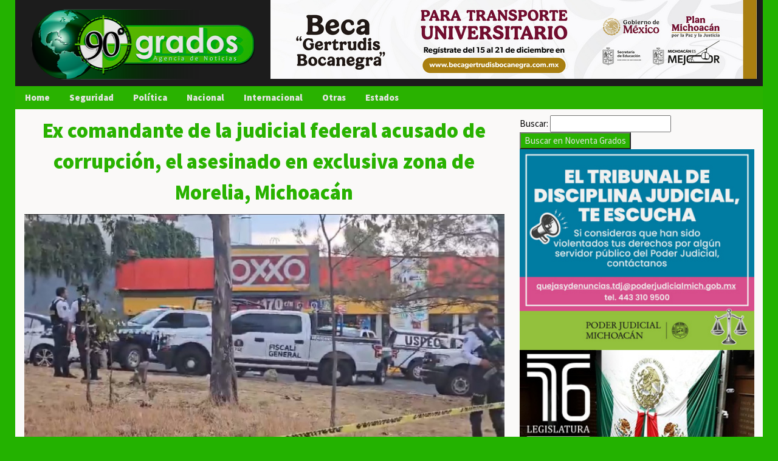

--- FILE ---
content_type: text/html; charset=UTF-8
request_url: https://www.noventagrados.com.mx/nacional/ex-comandante-de-la-judicial-federal-acusado-de-corrupcion-el-asesinado-en-exclusiva-zona-de-morelia-michoacan.htm
body_size: 6629
content:
      <!doctype html>
    <html  lang="es_MX" dir="ltr">
    <head>
    

	<!-- Google tag (gtag.js) -->
	<script async src="https://www.googletagmanager.com/gtag/js?id=G-QT53MEQ44X"></script>
	<script>
	  window.dataLayer = window.dataLayer || [];
	  function gtag(){dataLayer.push(arguments);}
	  gtag('js', new Date());

	  gtag('config', 'G-QT53MEQ44X');
	</script>



	<title> Ex comandante de la judicial federal acusado de corrupción, el asesinado en exclusiva zona de Morelia, Michoacán  </title>
    <meta name="viewport" content="width=device-width, initial-scale=1.0">
    <meta name="description" content="Morelia, Mich., a 11 de junio de 2024.- Acusado desde hace varios años por actos de corrupción, Julio Patesi Guedea Téllez, quien trabajó en la extinta Procuraduría General de la República (PGR) y contaba con fuertes influencias en Michoacán y el Estado de México, fue asesinado a balazos en la exclusiva zona de Altozano, en la capital michoacana." >
    <meta name ="author" content ="Redacción / Noventa Grados" >
    <meta name="robots" content="index" >
    <meta name="news_keywords" content="MICHOACÁN, MORELIA, NACIONAL, HOMICIDIO, ASESINATO" >
    <meta name="dc.title" content="Ex comandante de la judicial federal acusado de corrupción, el asesinado en exclusiva zona de Morelia, Michoacán ">
    <meta name="dc.language" content="es">
    <meta name="dc.creator" content="Noventa Grados">
    <meta name="dcterms.coverage" content="World">
    <meta name="dc.description" content="Noventa Grados">
    <meta name="dc.type" content="News">
    <meta name="dcterms.format" content="text/html">
    <!-- TAGS FACEBOOK -->
    <meta property="fb:app_id" content="291314986414005">
    <meta property="article:author" content="https://www.facebook.com/noventagradosmx">
    <meta property="article:tag" content="MICHOACÁN, MORELIA, NACIONAL, HOMICIDIO, ASESINATO">
    <meta property="article:tag" content="Ex comandante de la judicial federal acusado de corrupción, el asesinado en exclusiva zona de Morelia, Michoacán ">
    <meta property="article:tag" content="Morelia, Mich., a 11 de junio de 2024.- Acusado desde hace varios años por actos de corrupción, Julio Patesi Guedea Téllez, quien trabajó en la extinta Procuraduría General de la República (PGR) y contaba con fuertes influencias en Michoacán y el Estado de México, fue asesinado a balazos en la exclusiva zona de Altozano, en la capital michoacana.">

    <!-- Redes Sociales -->
	   <meta property="og:image" content="https://www.noventagrados.com.mx/library/imagen/229935-ex-comandante-de-la-judicial-federal-acusado-de-corrupcion-el-asesinado-en-exclusiva-zona-de-morelia-michoacan/0-grande.jpg">
 
    <meta property="og:locale" content="es_MX">
    <meta property="og:type" content="article">
    <meta property="og:title" content="Ex comandante de la judicial federal acusado de corrupción, el asesinado en exclusiva zona de Morelia, Michoacán   ">
    <meta property="og:description" content="Morelia, Mich., a 11 de junio de 2024.- Acusado desde hace varios años por actos de corrupción, Julio Patesi Guedea Téllez, quien trabajó en la extinta Procuraduría General de la República (PGR) y contaba con fuertes influencias en Michoacán y el Estado de México, fue asesinado a balazos en la exclusiva zona de Altozano, en la capital michoacana.">
    <meta property="og:url" content="https://www.noventagrados.com.mx/nacional/ex-comandante-de-la-judicial-federal-acusado-de-corrupcion-el-asesinado-en-exclusiva-zona-de-morelia-michoacan.htm">
    <meta property="og:site_name" content="Noventa Grados">
  
 <meta name="twitter:card" content="summary_large_image" >
    <meta name="twitter:image" content="https://www.noventagrados.com.mx/library/imagen/229935-ex-comandante-de-la-judicial-federal-acusado-de-corrupcion-el-asesinado-en-exclusiva-zona-de-morelia-michoacan/0-grande.jpg" >
    <meta name="twitter:domain" content="https://www.noventagrados.com.mx" >
    <meta name="twitter:site" content="@90gradosmx">
    <meta name="twitter:creator" content="@90gradosmx">
    <meta name="twitter:url" content="https://www.noventagrados.com.mx/nacional/ex-comandante-de-la-judicial-federal-acusado-de-corrupcion-el-asesinado-en-exclusiva-zona-de-morelia-michoacan.htm">
    
     <link rel="apple-touch-icon" sizes="57x57" href="https://www.noventagrados.com.mx/library/res/favicon/apple-icon-57x57.png">
    <link rel="apple-touch-icon" sizes="60x60" href="https://www.noventagrados.com.mx/library/res/favicon/apple-icon-60x60.png">
    <link rel="apple-touch-icon" sizes="72x72" href="https://www.noventagrados.com.mx/library/res/favicon/apple-icon-72x72.png">
    <link rel="apple-touch-icon" sizes="76x76" href="https://www.noventagrados.com.mx/library/res/favicon/apple-icon-76x76.png">
    <link rel="apple-touch-icon" sizes="114x114" href="https://www.noventagrados.com.mx/library/res/favicon/apple-icon-114x114.png">
    <link rel="apple-touch-icon" sizes="120x120" href="https://www.noventagrados.com.mx/library/res/favicon/apple-icon-120x120.png">
    <link rel="apple-touch-icon" sizes="144x144" href="https://www.noventagrados.com.mx/library/res/favicon/apple-icon-144x144.png">
    <link rel="apple-touch-icon" sizes="152x152" href="https://www.noventagrados.com.mx/library/res/favicon/apple-icon-152x152.png">
    <link rel="apple-touch-icon" sizes="180x180" href="https://www.noventagrados.com.mx/library/res/favicon/apple-icon-180x180.png">
    <link rel="icon" type="image/png" sizes="192x192"  href="https://www.noventagrados.com.mx/library/res/favicon/android-icon-192x192.png">
    <link rel="icon" type="image/png" sizes="32x32" href="https://www.noventagrados.com.mx/library/res/favicon/favicon-32x32.png">
    <link rel="icon" type="image/png" sizes="96x96" href="https://www.noventagrados.com.mx/library/res/favicon/favicon-96x96.png">
    <link rel="icon" type="image/png" sizes="16x16" href="https://www.noventagrados.com.mx/library/res/favicon/favicon-16x16.png">
    <link rel="manifest" href="https://www.noventagrados.com.mx/library/res/favicon/manifest.json">
    <meta name="msapplication-TileColor" content="#ffffff">
    <meta name="msapplication-TileImage" content="https://www.noventagrados.com.mx/library/res/favicon/ms-icon-144x144.png">
    <meta name="theme-color" content="#ffffff">
    <link href="https://www.noventagrados.com.mx/library/res/90grados.css " rel="stylesheet" type="text/css">
  
<style>
.ng8-titulo{
    font-weight: 700;
    font-family: 'Source Sans Pro', sans-serif;
    text-align: center;
}

</style>

    <body>

      <div id="fb-root"></div>
      <script async defer crossorigin="anonymous" src="https://connect.facebook.net/es_LA/sdk.js#xfbml=1&version=v18.0&appId=908634540557237" nonce="U1Ai8owi"></script>

     <!-- VERSIÓN DE ESCRITORIO-->
<div class="ng7-contenedor">

 
<header><div class="ng7-container ">


<div class="ng7-row ng7-logo-ctn">
  <div class="ng7-col l4 s12 m6">
  <div class="">
      <a href="https://www.noventagrados.com.mx">
  	<img src="https://www.noventagrados.com.mx/library/res/logo.png" alt="Agencia Mexicana de Noticias Noventa Grados" class="ng7-logo"  height="142px" width="400px"></a>
  	</div>
  </div>
  <div class="ng7-col l8 s12 m6  ">


  
<div class="ng7-content" style="max-width:800px">

  <a href="https://michoacan.gob.mx">
 <img class="mySlidesB" src="https://www.noventagrados.com.mx/library/banners/2025/beca-uni.jpg" style="width:100%">
</a>

  <a href="https://refrendodigital.michoacan.gob.mx">
 <img class="mySlidesB" src="https://www.noventagrados.com.mx/library/banners/2025/buenfin2.jpg" style="width:100%">
</a>

  <a href="https://www.facebook.com/DesarrolloUrbanoyMovilidad/?locale=es_LA">
 <img class="mySlidesB" src="https://www.noventagrados.com.mx/library/banners/2025/trans-uruapan.jpg" style="width:100%">
</a>

  <a href="https://www.facebook.com/CasArtM/?locale=es_LA">
 <img class="mySlidesB" src="https://www.noventagrados.com.mx/library/banners/2025/arte-occidente.jpg" style="width:100%">
</a>

</div>

<script>
var myIndex = 0;
carousel();

function carousel() {
  var i;
  var x = document.getElementsByClassName("mySlidesB");
  for (i = 0; i < x.length; i++) {
    x[i].style.display = "none";
  }
  myIndex++;
  if (myIndex > x.length) {myIndex = 1}
  x[myIndex-1].style.display = "block";
  setTimeout(carousel, 5000); // Change image every 2 seconds
}
</script>




  </div>
</div>





</div>



</header> 

<nav>
<div class="ng7-bar ng7-green ">
<a href="https://www.noventagrados.com.mx" class="ng7-bar-item ng7-button">Home</a>
<a href="https://www.noventagrados.com.mx/seguridad.html"  class="ng7-bar-item ng7-button">Seguridad</a>
<a href="https://www.noventagrados.com.mx/politica.html"  class="ng7-bar-item ng7-button">Pol&iacute;tica</a>

<a href="https://www.noventagrados.com.mx/nacional.html"  class="ng7-bar-item ng7-button">Nacional</a>
<a href="https://www.noventagrados.com.mx/internacional.html"  class="ng7-bar-item ng7-button">Internacional</a>
<div class="ng7-dropdown-hover">
 <button class="ng7-button">Otras</button>
<div class="ng7-dropdown-content ng7-bar-block ng7-card-4">
<a href="https://www.noventagrados.com.mx/tv.html" class="ng7-bar-item ng7-button">Noticieros</a>
<a href="https://www.noventagrados.com.mx/rumbo-al-2024.html" class="ng7-bar-item ng7-button">Rumbo al 2024</a>
		 <a href="https://www.noventagrados.com.mx/educacion.html" class="ng7-bar-item ng7-button">Educaci&oacute;n </a>
<a href="https://www.noventagrados.com.mx/internacional.html" class="ng7-bar-item ng7-button">Internacional</a>
		 <a href="https://www.noventagrados.com.mx/economia.html" class="ng7-bar-item ng7-button">Econom&iacute;a</a>
	 <a href="https://www.noventagrados.com.mx/deportes.html" class="ng7-bar-item ng7-button">Deportes</a>
		 <a href="https://www.noventagrados.com.mx/tecnologia.html" class="ng7-bar-item ng7-button">Tecnolog&iacute;a</a>
		<a href="https://www.noventagrados.com.mx/ciencia.html" class="ng7-bar-item ng7-button">Ciencia</a>
		<a href="https://www.noventagrados.com.mx/espectaculos.html"  class="ng7-bar-item ng7-button">Espect&aacute;culos</a>
		<a href="https://www.noventagrados.com.mx/turismo.html" class="ng7-bar-item ng7-button" >Turismo</a>
		<a href="https://www.noventagrados.com.mx/cultura.html" class="ng7-bar-item ng7-button" >Cultura</a>
				<a href="https://www.noventagrados.com.mx/salud.html"  class="ng7-bar-item ng7-button">Salud</a>
		   <a href="https://www.noventagrados.com.mx/archivo.html"  class="ng7-bar-item ng7-button">Archivo</a>
    <a href="https://www.noventagrados.com.mx/videos.html" class="ng7-bar-item ng7-button" >Videos</a>


    </div>
  </div>

	<div class="ng7-dropdown-hover">
  <button class="ng7-button">Estados</button>
  <div class="ng7-dropdown-content ng7-bar-block ng7-card-4">
  <a href="https://www.noventagrados.com.mx/estado/aguascalientes/" class="ng7-bar-item ng7-button">Aguascalientes</a>
  <a href="https://www.noventagrados.com.mx/estado/baja-california/" class="ng7-bar-item ng7-button">Baja California</a>
  <a href="https://www.noventagrados.com.mx/estado/baja-california-sur/" class="ng7-bar-item ng7-button">Baja California Sur</a>
  <a href="https://www.noventagrados.com.mx/estado/campeche/" class="ng7-bar-item ng7-button">Campeche</a>
  <a href="https://www.noventagrados.com.mx/estado/chiapas/" class="ng7-bar-item ng7-button">Chiapas</a>
  <a href="https://www.noventagrados.com.mx/estado/chihuahua/" class="ng7-bar-item ng7-button">Chihuahua</a>
  <a href="https://www.noventagrados.com.mx/estado/coahuila/" class="ng7-bar-item ng7-button">Coahuila</a>
  <a href="https://www.noventagrados.com.mx/estado/colima/" class="ng7-bar-item ng7-button">Colima</a>
  <a href="https://www.noventagrados.com.mx/estado/durango/" class="ng7-bar-item ng7-button">Durango</a>
  <a href="https://www.noventagrados.com.mx/estado/guanajuato/" class="ng7-bar-item ng7-button">Guanajuato</a>
  <a href="https://www.noventagrados.com.mx/estado/guerrero/" class="ng7-bar-item ng7-button">Guerrero</a>
  <a href="https://www.noventagrados.com.mx/estado/hidalgo/" class="ng7-bar-item ng7-button">Hidalgo</a>
  <a href="https://www.noventagrados.com.mx/estado/jalisco/" class="ng7-bar-item ng7-button">Jalisco</a>
  <a href="https://www.noventagrados.com.mx/estado/mexico/" class="ng7-bar-item ng7-button">México</a>
  <a href="https://www.noventagrados.com.mx/estado/michoacan/" class="ng7-bar-item ng7-button">Michoacán</a>
  <a href="https://www.noventagrados.com.mx/estado/morelos/" class="ng7-bar-item ng7-button">Morelos</a>
  <a href="https://www.noventagrados.com.mx/estado/nayarit/" class="ng7-bar-item ng7-button">Nayarit</a>
  <a href="https://www.noventagrados.com.mx/estado/nuevo-leon/" class="ng7-bar-item ng7-button">Nuevo León</a>
  <a href="https://www.noventagrados.com.mx/estado/oaxaca/" class="ng7-bar-item ng7-button">Oaxaca</a>
  <a href="https://www.noventagrados.com.mx/estado/puebla/" class="ng7-bar-item ng7-button">Puebla</a>
  <a href="https://www.noventagrados.com.mx/estado/queretaro/" class="ng7-bar-item ng7-button">Querétaro</a>
  <a href="https://www.noventagrados.com.mx/estado/quintana-roo/" class="ng7-bar-item ng7-button">Quintana Roo</a>
  <a href="https://www.noventagrados.com.mx/estado/san-luis-potosi/" class="ng7-bar-item ng7-button">San Luis Potosí</a>
  <a href="https://www.noventagrados.com.mx/estado/sinaloa/" class="ng7-bar-item ng7-button">Sinaloa</a>
  <a href="https://www.noventagrados.com.mx/estado/sonora/" class="ng7-bar-item ng7-button">Sonora</a>
  <a href="https://www.noventagrados.com.mx/estado/tabasco/" class="ng7-bar-item ng7-button">Tabasco</a>
  <a href="https://www.noventagrados.com.mx/estado/tamaulipas/" class="ng7-bar-item ng7-button">Tamaulipas</a>
  <a href="https://www.noventagrados.com.mx/estado/tlaxcala/" class="ng7-bar-item ng7-button">Tlaxcala</a>
  <a href="https://www.noventagrados.com.mx/estado/veracruz/" class="ng7-bar-item ng7-button">Veracruz</a>
  <a href="https://www.noventagrados.com.mx/estado/yucatan/" class="ng7-bar-item ng7-button">Yucatán</a>
  <a href="https://www.noventagrados.com.mx/estado/zacatecas/" class="ng7-bar-item ng7-button">Zacatecas</a>
  </div>
  </div>
















</div>
</nav>
<div class="ng7-row">
  	<div class="ng7-col l8 m12 s12 ng7-post-izquiero">

    		<h1 class="ng7-text-green ng8-titulo">Ex comandante de la judicial federal acusado de corrupción, el asesinado en exclusiva zona de Morelia, Michoacán </h1>
        <div class="ng7-post-imagen">
    		             <img src=https://www.noventagrados.com.mx/library/imagen/229935-ex-comandante-de-la-judicial-federal-acusado-de-corrupcion-el-asesinado-en-exclusiva-zona-de-morelia-michoacan/0-grande.jpg class="ng7-image" alt="Ex comandante de la judicial federal acusado de corrupción, el asesinado en exclusiva zona de Morelia, Michoacán  " height="789px" width="444px"/>
            
            </div>


    <script>function currentDiv(n) {showDivs(slideIndex = n);}
    function showDivs(n) { var i; var x = document.getElementsByClassName("mySlides");  var dots = document.getElementsByClassName("demo"); if (n > x.length) {slideIndex = 1} if (n < 1) {slideIndex = x.length}
      for (i = 0; i < x.length; i++) { x[i].style.display = "none"; } for (i = 0; i < dots.length; i++) {  dots[i].className = dots[i].className.replace(" ng7-opacity-off", ""); } x[slideIndex-1].style.display = "block"; dots[slideIndex-1].className += " ng7-opacity-off";}</script>

    	            <div class="ng7-col l12 m12 s12 ng7-horayautor ng7-dark-grey">
    				<div align="center"><strong>Autor: </strong> Redacción / Noventa Grados   | Fecha: 11 de Junio de 2024 a las 00:02:51</div>
    			</div>


    			<!-- botones-->
    				<div class="ng7-col l12 m12 s12 ng7-redes">

    				<div class="ng7-third ng7-indigo ng7-btnredes">
    				<a href="https://www.facebook.com/sharer/sharer.php?u=https://www.noventagrados.com.mx/nacional/ex-comandante-de-la-judicial-federal-acusado-de-corrupcion-el-asesinado-en-exclusiva-zona-de-morelia-michoacan.htm">
    				<img src="https://www.noventagrados.com.mx/library/res/vector/facebook.svg" height="32px" width="32px" alt="Compartir en Facebook">Compartir</a>
    				</div>

    				<div class="ng7-third ng7-aqua ng7-btnredes">
    				<a href="https://twitter.com/intent/tweet?text=Ex+comandante+de+la+judicial+federal+acusado+de+corrupci%C3%B3n%2C+el+asesinado+en+exclusiva+zona+de+Morelia%2C+Michoac%C3%A1n+ - https://www.noventagrados.com.mx/nacional/ex-comandante-de-la-judicial-federal-acusado-de-corrupcion-el-asesinado-en-exclusiva-zona-de-morelia-michoacan.htm">
    				<img src="https://www.noventagrados.com.mx/library/res/vector/twitter.svg" height="32px" width="32px" alt="Compartir en Twitter">	Twittear
    				</a>
    				</div>

    				<div class="ng7-third ng7-green ng7-btnredes">
    				<a href="https://api.whatsapp.com/send?text=Ex+comandante+de+la+judicial+federal+acusado+de+corrupci%C3%B3n%2C+el+asesinado+en+exclusiva+zona+de+Morelia%2C+Michoac%C3%A1n+ - https://www.noventagrados.com.mx/nacional/ex-comandante-de-la-judicial-federal-acusado-de-corrupcion-el-asesinado-en-exclusiva-zona-de-morelia-michoacan.htm">
    				<img src="https://www.noventagrados.com.mx/library/res/vector/whats.svg" height="32px" width="32px" alt="Compartir en WhatsApp"> Mensajear</a>
    				</div>

    				</div>

    <div class="ng7-post-texto">
    <br>
    			<p><strong>Morelia, Mich., a 11 de junio de 2024.- </strong>Acusado desde hace varios a&ntilde;os por actos de corrupci&oacute;n, Julio Patesi Guedea T&eacute;llez, quien trabaj&oacute; en la extinta Procuradur&iacute;a General de la Rep&uacute;blica (PGR) y contaba con fuertes influencias en Michoac&aacute;n y el Estado de M&eacute;xico, fue asesinado a balazos en la exclusiva zona de Altozano, en la capital michoacana.</p><p>El hecho se registr&oacute; en la calle Cordillera de Los Alpes, a la altura de la colonia Bosque Monarca, en la exclusiva zona de Altozano.</p><p>Fue al salir de una tienda OXXO, que un hombre fue interceptado y atacado a balazos, muriendo en el sitio.</p><p>La v&iacute;ctima, que fue descrita como un hombre de complexi&oacute;n robusta, piel morena, pantal&oacute;n gris, playera negra y calzado caf&eacute;, fue identificada como Julio Patesi Guedea T&eacute;llez.</p><p>Se logr&oacute; saber que Guedea T&eacute;llez form&oacute; parte de las extintas Procuradur&iacute;a General de la Rep&uacute;blica y Procuradur&iacute;a General de Justicia de Michoac&aacute;n.</p><p>A trav&eacute;s de las redes sociales, en 2016 se le se&ntilde;alaba como un agente corrupto, &ldquo;acostumbrado a recibir dinero del crimen organizado y famoso por inventar testigos protegidos para encarcelar a quien no cumpl&iacute;a con el soborno&rdquo;, mencion&aacute;ndose el caso de Nahum Acosta, supuestamente incriminado, as&iacute; como la liberaci&oacute;n de un supuesto hermano de Julio Patesi, Hammurabi Guedea T&eacute;llez, presunto secuestro secuestrador detenido en el Estado de M&eacute;xico.</p><p>En 2015 tambi&eacute;n fue mencionado en una recomendaci&oacute;n de la Comisi&oacute;n Estatal de los Derechos Humanos en Michoac&aacute;n, por haber negado a una familia la existencia de un cuerpo que se hallaba en el Servicio M&eacute;dico Forense, en medio de una serie de irregularidades cometidas por distintas autoridades.</p>
    </div>

 


    		<script async src="https://pagead2.googlesyndication.com/pagead/js/adsbygoogle.js?client=ca-pub-4190847577691678"
    		     crossorigin="anonymous"></script>
    		<!-- largo-masleidas -->
    		<ins class="adsbygoogle"
    		     style="display:block"
    		     data-ad-client="ca-pub-4190847577691678"
    		     data-ad-slot="9710188340"
    		     data-ad-format="auto"
    		     data-full-width-responsive="true"></ins>
    		<script>
    		     (adsbygoogle = window.adsbygoogle || []).push({});
    		</script>


<div class="fb-page" data-href="https://www.facebook.com/noventagradosmx" data-tabs="" data-width="" data-height="" data-small-header="false" data-adapt-container-width="true" data-hide-cover="false" data-show-facepile="true"><blockquote cite="https://www.facebook.com/noventagradosmx" class="fb-xfbml-parse-ignore"><a href="https://www.facebook.com/noventagradosmx">Noventa Grados</a></blockquote></div>

        <div class="ng7-bar ng7-green ng7-center">Más información de la categoria</div>
    <div class="ng7-row ng7-seguridad">
    <div class="ng7-container">
      <div class="ng7-col l3 s12 m6 nota_con_imagen">

      <a href="https://www.noventagrados.com.mx/seguridad/hallan-cadaver-en-estado-de-descomposicion-en-el-fraccionamiento-bosques-de-la-presa-de-morelia-michoacan.htm" rel="follow" class="nota_con_imagen_link">
          <img  src="https://www.noventagrados.com.mx/library/imagen/284750-hallan-cadaver-en-estado-de-descomposicion-en-el-fraccionamiento-bosques-de-la-presa-de-morelia-michoacan/0-chica.jpg" alt="" class="ng7-full nota_con_imagen_foto" height="178px" width="100px">
          <h5 class="nota_con_imagen_titulo">Hallan cadáver en estado de descomposición en el fraccionamiento Bosques de la Presa de Morelia, Michoacán </h5>      </a>

          </div>
  <div class="ng7-col l3 s12 m6 nota_con_imagen">

      <a href="https://www.noventagrados.com.mx/seguridad/reportan-aseguramiento-de-vehiculos-y-decenas-de-explosivos-en-megaoperativo-contra-lider-de-la-delincuencia-en-apatzingan-michoacan.htm" rel="follow" class="nota_con_imagen_link">
          <img  src="https://www.noventagrados.com.mx/library/imagen/284747-reportan-aseguramiento-de-vehiculos-y-decenas-de-explosivos-en-megaoperativo-contra-lider-de-la-delincuencia-en-apatzingan-michoacan/0-chica.jpg" alt="" class="ng7-full nota_con_imagen_foto" height="178px" width="100px">
          <h5 class="nota_con_imagen_titulo">Reportan aseguramiento de vehículos y decenas de explosivos en megaoperativo contra líder de la delincuencia en Apatzingán, Michoacán</h5>      </a>

          </div>
  <div class="ng7-col l3 s12 m6 nota_con_imagen">

      <a href="https://www.noventagrados.com.mx/seguridad/en-cuatro-municipios-de-michoacan-detienen-a-una-persona-aseguran-armas-y-vehiculos.htm" rel="follow" class="nota_con_imagen_link">
          <img  src="https://www.noventagrados.com.mx/library/imagen/284742-en-cuatro-municipios-de-michoacan-detienen-a-una-persona-aseguran-armas-y-vehiculos/0-chica.jpg" alt="" class="ng7-full nota_con_imagen_foto" height="178px" width="100px">
          <h5 class="nota_con_imagen_titulo">En cuatro municipios de Michoacán: Detienen a una persona, aseguran armas y vehículos</h5>      </a>

          </div>
  <div class="ng7-col l3 s12 m6 nota_con_imagen">

      <a href="https://www.noventagrados.com.mx/seguridad/en-los-reyes-michoacan-localiza-la-guardia-civil-a-menor-victima-de-secuestro-virtual.htm" rel="follow" class="nota_con_imagen_link">
          <img  src="https://www.noventagrados.com.mx/library/imagen/284741-en-los-reyes-michoacan-localiza-la-guardia-civil-a-menor-victima-de-secuestro-virtual/0-chica.jpg" alt="" class="ng7-full nota_con_imagen_foto" height="178px" width="100px">
          <h5 class="nota_con_imagen_titulo">En Los Reyes, Michoacán: Localiza la Guardia Civil a menor víctima de secuestro virtual</h5>      </a>

          </div>

    </div>
  </div>

    <div class="ng7-bar ng7-green ng7-center">Más información de la categoria</div>
    <div class="ng7-row ng7-seguridad">
    <div class="ng7-container">
      <div class="ng7-col l3 s12 m6 nota_con_imagen">

      <a href="https://www.noventagrados.com.mx/seguridad/reportan-aseguramiento-de-vehiculos-y-decenas-de-explosivos-en-megaoperativo-contra-lider-de-la-delincuencia-en-apatzingan-michoacan.htm" rel="follow" class="nota_con_imagen_link">
          <img  src="https://www.noventagrados.com.mx/library/imagen/284747-reportan-aseguramiento-de-vehiculos-y-decenas-de-explosivos-en-megaoperativo-contra-lider-de-la-delincuencia-en-apatzingan-michoacan/0-chica.jpg" alt="" class="ng7-full nota_con_imagen_foto" height="178px" width="100px">
          <h5 class="nota_con_imagen_titulo">Reportan aseguramiento de vehículos y decenas de explosivos en megaoperativo contra líder de la delincuencia en Apatzingán, Michoacán</h5>      </a>

          </div>
  <div class="ng7-col l3 s12 m6 nota_con_imagen">

      <a href="https://www.noventagrados.com.mx/politica/cuartel-de-guardia-civil-y-kuarichas-de-san-felipe-de-los-herreros-abre-en-marzo-bedolla.htm" rel="follow" class="nota_con_imagen_link">
          <img  src="https://www.noventagrados.com.mx/library/imagen/284744-cuartel-de-guardia-civil-y-kuarichas-de-san-felipe-de-los-herreros-abre-en-marzo-bedolla/0-chica.jpg" alt="" class="ng7-full nota_con_imagen_foto" height="178px" width="100px">
          <h5 class="nota_con_imagen_titulo">Cuartel de Guardia Civil y kuarichas de San Felipe de los Herreros abre en marzo: Bedolla</h5>      </a>

          </div>
  <div class="ng7-col l3 s12 m6 nota_con_imagen">

      <a href="https://www.noventagrados.com.mx/politica/congreso-y-iem-definiran-protocolo-de-consulta-educativa-se-espera-ahorro-de-mas-del-50-en-costos.htm" rel="follow" class="nota_con_imagen_link">
          <img  src="https://www.noventagrados.com.mx/library/imagen/284740-congreso-y-iem-definiran-protocolo-de-consulta-educativa-se-espera-ahorro-de-mas-del-50-en-costos/0-chica.jpg" alt="" class="ng7-full nota_con_imagen_foto" height="178px" width="100px">
          <h5 class="nota_con_imagen_titulo">Congreso e IEM definirán protocolo de consulta educativa; se espera ahorro de más del 50% en costos</h5>      </a>

          </div>
  <div class="ng7-col l3 s12 m6 nota_con_imagen">

      <a href="https://www.noventagrados.com.mx/seguridad/localizan-fosa-clandestina-en-juventino-rosas-guanajuato-de-manera-preliminar-se-habla-de-13-cuerpos-sin-vida.htm" rel="follow" class="nota_con_imagen_link">
          <img  src="https://www.noventagrados.com.mx/library/imagen/284727-localizan-fosa-clandestina-en-juventino-rosas-guanajuato-de-manera-preliminar-se-habla-de-13-cuerpos-sin-vida/0-chica.jpg" alt="" class="ng7-full nota_con_imagen_foto" height="178px" width="100px">
          <h5 class="nota_con_imagen_titulo">Localizan fosa clandestina en Juventino Rosas, Guanajuato; de manera preliminar se habla de 13 cuerpos sin vida </h5>      </a>

          </div>
</div>
</div>



<div class="ng7-bar ng7-green ng7-center">Comentarios</div>
<div class="ng7-row ng7-seguridad">
<div class="ng7-container">
  <div class="fb-comments" data-href="https://www.noventagrados.com.mx/nacional/ex-comandante-de-la-judicial-federal-acusado-de-corrupcion-el-asesinado-en-exclusiva-zona-de-morelia-michoacan.htm" data-width="" data-numposts="5"></div>

</div>
</div>


			</div>
<div class="ng7-col l4 m12 s12 ng7-post-derecho">
	<form id="myForm" method="get" action="/buscar.html">
							 <label for="name">Buscar:</label>
							 <input type="text" id="name" name="buscar"> <input type="submit" value="Buscar en Noventa Grados" class="ng7-green">
				</form>

<div class="large-12 small-12 medium-12 columns">



<a href="https://www.poderjudicialmichoacan.gob.mx/web/default.aspx"><img src="https://www.noventagrados.com.mx/library/banners/2025/poder-nov.jpg" class="banner" alt="
Poder Judicial de Michoacán" /></a>



<a href="http://congresomich.site"><img src="https://www.noventagrados.com.mx/library/banners/2025/congreso-agosto.jpg" class="banner" alt="
Congreso de Michoacán" /></a>

 


<a href="http://www.teemich.org.mx/"><img src="https://www.noventagrados.com.mx/library/banners/2019/12/teem.jpeg" class="banner" alt="
Tribunal Electoral del Estado de Michoacán: TEEM" /></a>

<a href="https://iem.org.mx"><img src="https://www.noventagrados.com.mx/library/banners/2025/democracia.jpeg" class="banner" alt="Instituto Electoral de Michoacán" /></a>
 
</div> 
<a href="https://www.casadelaloma.com/aviso/"><img src="https://www.noventagrados.com.mx/library/banners/2020/12/hotel.jpeg" class="banner" alt="Comida Italiana"/></a>



<a href="http://www.ine.mx/"><img src="https://www.noventagrados.com.mx//library/iem/ine.jpg" class="banner" alt="Instituto Nacional Electoral" /></a>




<a href="http://villasanjose.com.mx/"><img src="https://www.noventagrados.com.mx//library/banners/rectangulo/001.jpg" class="banner" alt="
Hotel Villa San Jose Morelia" /></a>

<a href="http://villasanjose.com.mx/">
<img src="https://www.noventagrados.com.mx//library/banners/rectangulo/002.jpg" class="banner" alt="
Hotel Villa San Jose Morelia"/></a>

 




 



</div></div>
<footer>
<div class="ng7-container  ng7-black">
<div class="ng7-center">Derechos Reservados 2025 - Agencia Mexicana de Noticias Noventa Grados </div>
<div class="ng7-center"><a href="https://www.noventagrados.com.mx/quienes-somos.html">¿Quienes Somos?</a> |
<a href="https://www.noventagrados.com.mx/politica-privacidad.html">    Politica de Privacidad</div>
	</div>
</footer>

		<!-- Histats.com  START  (aync)-->
 <script type="text/javascript">var _Hasync= _Hasync|| [];
 _Hasync.push(['Histats.start', '1,4714479,4,0,0,0,00010000']);
 _Hasync.push(['Histats.fasi', '1']);
 _Hasync.push(['Histats.track_hits', '']);
 (function() {
 var hs = document.createElement('script'); hs.type = 'text/javascript'; hs.async = true;
 hs.src = ('//s10.histats.com/js15_as.js');
 (document.getElementsByTagName('head')[0] || document.getElementsByTagName('body')[0]).appendChild(hs);
 })();</script>
 <noscript><a href="/" target="_blank"><img  src="//sstatic1.histats.com/0.gif?4714479&101" alt="contadores" border="0"></a></noscript>
 <!-- Histats.com  END  -->
	</body>
</html>


--- FILE ---
content_type: text/html; charset=utf-8
request_url: https://www.google.com/recaptcha/api2/aframe
body_size: 152
content:
<!DOCTYPE HTML><html><head><meta http-equiv="content-type" content="text/html; charset=UTF-8"></head><body><script nonce="QiI6P5lb4e8INos45OGMxQ">/** Anti-fraud and anti-abuse applications only. See google.com/recaptcha */ try{var clients={'sodar':'https://pagead2.googlesyndication.com/pagead/sodar?'};window.addEventListener("message",function(a){try{if(a.source===window.parent){var b=JSON.parse(a.data);var c=clients[b['id']];if(c){var d=document.createElement('img');d.src=c+b['params']+'&rc='+(localStorage.getItem("rc::a")?sessionStorage.getItem("rc::b"):"");window.document.body.appendChild(d);sessionStorage.setItem("rc::e",parseInt(sessionStorage.getItem("rc::e")||0)+1);localStorage.setItem("rc::h",'1769052979752');}}}catch(b){}});window.parent.postMessage("_grecaptcha_ready", "*");}catch(b){}</script></body></html>

--- FILE ---
content_type: text/css
request_url: https://www.noventagrados.com.mx/library/res/90grados.css
body_size: 6553
content:
/* Clases Noventa Grados 7.0
Proyecto: Noventa Grados
Programador: Equipo Técnico de Noventa Grados.
Basado en el trabajo de w3.CSS 4.15 December 2020 by Jan Egil and Borge Refsnes Extract from normalize.css by Nicolas Gallagher and Jonathan Neal git.io/normalize */
@import url('https://fonts.googleapis.com/css2?family=Source+Sans+Pro:ital,wght@0,200;0,400;0,600;0,900;1,200;1,400&display=swap');
 *{	 font-family: 'Source Sans Pro', sans-serif;

}


.slider-container {
    width: 100%;
    overflow: hidden;
  }
  
  .slider {
    display: flex;
    transition: transform 0.5s ease-in-out;
  }
  
  .slide {
    min-width: 100%;
    height: 300px; /* Ajusta la altura según tus necesidades */
    background-size: cover;
    display: inline-block;
  }
/* BUSCADOR */
.busqueda_resultado a {text-decoration: none;}
.busqueda_resultado_titulo a{text-decoration: none; font-weight: bolder; color:#23b200}
.busqueda_resultado_descripcion a{text-decoration: none;}

body{	background-color: #23B200; }
main{background:#faf9f8}
.ng7-contenedor{margin:auto; background-color: #faf9f8;max-width: 1230px;

}
.ng7-listas{padding: 10px;}
h1.ng7-text-green {
    font-stretch: 75%;
    font-weight: 800;
    font-size: 34px;
}

.ng7-btnredes{
    padding: 6px;
    font-weight: bold;
    text-align: center;

  }
.ng7-btnredes:hover {
    background: white !important;
    color: black !important;
    transition: 1s;
}

.ng7-horayautor{
	text-align: center;

}
.ng7-galeria{background: #000;}

::selection {
  color: #fff;
  background: #29b200!important;
font-weight: bold;
}

.nota_sin_imagen_cont{
padding: 10px;
}
.ng7-full{
	width: 100%;
    height:auto;
}
.ng7-post-izquiero{
	padding-left: 15px;
	padding-right: 15px;
}
.ng7-logo{
	max-height: 145px;
	align-content: center;
    max-width: 95%;
	margin: auto;
    display: block;

}
.jml-titulo{
  text-decoration: none;


}
.ng7-logo-ctn{
	max-height: 145px;
  background-color: #1c1c1c;



}
.banner{ width: 99%;}

.nota_con_imagen {
    padding: 10px;
}
.nota_con_imagen_link{
   text-decoration: none;
    text-align: center;
    color: #23B200;}

.nota_con_imagen_link:hover {
    color: #FF0000;
    transition: 0.4s;
    text-decoration: underline;
    font-weight: bold;
}
.ng7-full.nota_con_imagen_foto:hover { width: 100%;
    -webkit-filter: brightness(113%);
    filter: rightness(50%);
    transition: .5s; }
.nota_con_imagen_titulo{ font-weight: bold; text-decoration: none;}
.nota_con_imagen_foto{}
.nota_con_imagen_descripcion{}

.ng7-bar-item:hover {
    background: #23b200 !important;
    color: black !important;
    transition: 0.2s;
}

.ng7-titulares{

}

.nota_sin_imagen{}
.nota_sin_imagen_link{text-decoration: none;color:#23B200; font-weight: bold;}
.nota_sin_imagen_link:hover{text-decoration: none;color:#ff0000}
.nota_sin_imagen_fecha{}
.nota_sin_imagen_titulo{    font-weight: bold;}
  .ng7-post-titulo h1{font-weight:  700;font-family: 'Source Sans Pro', sans-serif; text-transform:full-width;text-align: center}
.ng7-post-imagen img {
    width: 100%;
}
.ng7-post-texto p {
    font-size: 22px;
    text-align: justify;
    font-family: 'Source Sans Pro' !important;

}

.ng7-post-texto p strong{
    font-size: 22px;
    text-align: justify;
 font-family: 'Source Sans Pro', sans-serif;
    font-weight: 700;
}

.ng7-post-derecho{padding: 10px;}
html{box-sizing:border-box}*,*:before,*:after{box-sizing:inherit}

html{-ms-text-size-adjust:100%;-webkit-text-size-adjust:100%}body{margin:0}
article,aside,details,figcaption,figure,footer,header,main,menu,nav,section{display:block}summary{display:list-item}
audio,canvas,progress,video{display:inline-block}progress{vertical-align:baseline}
audio:not([controls]){display:none;height:0}[hidden],template{display:none}
a{background-color:transparent}a:active,a:hover{outline-width:0}
abbr[title]{border-bottom:none;text-decoration:underline;text-decoration:underline dotted}
b,strong{font-weight:bolder}dfn{font-style:italic}mark{background:#ff0;color:#000}
small{font-size:80%}sub,sup{font-size:75%;line-height:0;position:relative;vertical-align:baseline}
sub{bottom:-0.25em}sup{top:-0.5em}figure{margin:1em 40px}img{border-style:none}
code,kbd,pre,samp{font-family:monospace,monospace;font-size:1em}hr{box-sizing:content-box;height:0;overflow:visible}
button,input,select,textarea,optgroup{font:inherit;margin:0}optgroup{font-weight:bold}
button,input{overflow:visible}button,select{text-transform:none}
button,[type=button],[type=reset],[type=submit]{-webkit-appearance:button}
button::-moz-focus-inner,[type=button]::-moz-focus-inner,[type=reset]::-moz-focus-inner,[type=submit]::-moz-focus-inner{border-style:none;padding:0}
button:-moz-focusring,[type=button]:-moz-focusring,[type=reset]:-moz-focusring,[type=submit]:-moz-focusring{outline:1px dotted ButtonText}
fieldset{border:1px solid #c0c0c0;margin:0 2px;padding:.35em .625em .75em}
legend{color:inherit;display:table;max-width:100%;padding:0;white-space:normal}textarea{overflow:auto}
[type=checkbox],[type=radio]{padding:0}
[type=number]::-webkit-inner-spin-button,[type=number]::-webkit-outer-spin-button{height:auto}
[type=search]{-webkit-appearance:textfield;outline-offset:-2px}
[type=search]::-webkit-search-decoration{-webkit-appearance:none}
::-webkit-file-upload-button{-webkit-appearance:button;font:inherit}
/* End extract */
html,body{font-family:Verdana,sans-serif;font-size:15px;line-height:1.5}html{overflow-x:hidden}
h1{font-size:36px}h2{font-size:30px}h3{font-size:24px}h4{font-size:20px}h5{font-size:18px}h6{font-size:16px}
.ng7-serif{font-family:serif}.ng7-sans-serif{font-family:sans-serif}.ng7-cursive{font-family:cursive}.ng7-monospace{font-family:monospace}
h1,h2,h3,h4,h5,h6{font-family:'Source Sans Pro', sans-serif;font-weight:400;margin:10px 0}.ng7-wide{letter-spacing:4px}
hr{border:0;border-top:1px solid #eee;margin:20px 0}
.ng7-image{max-width:100%;height:auto}img{vertical-align:middle}a{color:inherit}
.ng7-table,.ng7-table-all{border-collapse:collapse;border-spacing:0;width:100%;display:table}.ng7-table-all{border:1px solid #ccc}
.ng7-bordered tr,.ng7-table-all tr{border-bottom:1px solid #ddd}.ng7-striped tbody tr:nth-child(even){background-color:#f1f1f1}
.ng7-table-all tr:nth-child(odd){background-color:#fff}.ng7-table-all tr:nth-child(even){background-color:#f1f1f1}
.ng7-hoverable tbody tr:hover,.ng7-ul.ng7-hoverable li:hover{background-color:#ccc}.ng7-centered tr th,.ng7-centered tr td{text-align:center}
.ng7-table td,.ng7-table th,.ng7-table-all td,.ng7-table-all th{padding:8px 8px;display:table-cell;text-align:left;vertical-align:top}
.ng7-table th:first-child,.ng7-table td:first-child,.ng7-table-all th:first-child,.ng7-table-all td:first-child{padding-left:16px}
.ng7-btn,.ng7-button{border:none;display:inline-block;padding:8px 16px;vertical-align:middle;overflow:hidden;text-decoration:none;color:inherit;background-color:inherit;text-align:center;cursor:pointer;white-space:nowrap}
.ng7-btn:hover{box-shadow:0 8px 16px 0 rgba(0,0,0,0.2),0 6px 20px 0 rgba(0,0,0,0.19)}
.ng7-btn,.ng7-button{-webkit-touch-callout:none;-webkit-user-select:none;-khtml-user-select:none;-moz-user-select:none;-ms-user-select:none;user-select:none}
.ng7-disabled,.ng7-btn:disabled,.ng7-button:disabled{cursor:not-allowed;opacity:0.3}.ng7-disabled *,:disabled *{pointer-events:none}
.ng7-btn.ng7-disabled:hover,.ng7-btn:disabled:hover{box-shadow:none}
.ng7-badge,.ng7-tag{background-color:#000;color:#fff;display:inline-block;padding-left:8px;padding-right:8px;text-align:center}.ng7-badge{border-radius:50%}
.ng7-ul{list-style-type:none;padding:0;margin:0}.ng7-ul li{padding:8px 16px;border-bottom:1px solid #ddd}.ng7-ul li:last-child{border-bottom:none}
.ng7-tooltip,.ng7-display-container{position:relative}.ng7-tooltip .ng7-text{display:none}.ng7-tooltip:hover .ng7-text{display:inline-block}
.ng7-ripple:active{opacity:0.5}.ng7-ripple{transition:opacity 0s}
.ng7-input{padding:8px;display:block;border:none;border-bottom:1px solid #ccc;width:100%}
.ng7-select{padding:9px 0;width:100%;border:none;border-bottom:1px solid #ccc}
.ng7-dropdown-click,.ng7-dropdown-hover{position:relative;display:inline-block;cursor:pointer}
.ng7-dropdown-hover:hover .ng7-dropdown-content{display:block}
.ng7-dropdown-hover:first-child,.ng7-dropdown-click:hover{background-color:#ccc;color:#000}
.ng7-dropdown-hover:hover > .ng7-button:first-child,.ng7-dropdown-click:hover > .ng7-button:first-child{background-color:#000000;color:#ffffff}
.ng7-dropdown-content{cursor:auto;color:#000;background-color:#fff;display:none;position:absolute;min-width:160px;margin:0;padding:0;z-index:1}
.ng7-check,.ng7-radio{width:24px;height:24px;position:relative;top:6px}
.ng7-sidebar{height:100%;width:200px;background-color:#fff;position:fixed!important;z-index:1;overflow:auto}
.ng7-bar-block .ng7-dropdown-hover,.ng7-bar-block .ng7-dropdown-click{width:100%}
.ng7-bar-block .ng7-dropdown-hover .ng7-dropdown-content,.ng7-bar-block .ng7-dropdown-click .ng7-dropdown-content{min-width:100%}
.ng7-bar-block .ng7-dropdown-hover .ng7-button,.ng7-bar-block .ng7-dropdown-click .ng7-button{width:100%;text-align:left;padding:8px 16px}
.ng7-main,#main{transition:margin-left .4s}
.ng7-modal{z-index:3;display:none;padding-top:100px;position:fixed;left:0;top:0;width:100%;height:100%;overflow:auto;background-color:rgb(0,0,0);background-color:rgba(0,0,0,0.4)}
.ng7-modal-content{margin:auto;background-color:#fff;position:relative;padding:0;outline:0;width:600px}
.ng7-bar{font-weight: bold;width:100%;overflow:hidden}.ng7-center .ng7-bar{display:inline-block;width:auto}
.ng7-bar .ng7-bar-item{padding:8px 16px;float:left;width:auto;border:none;display:block;outline:0}
.ng7-bar .ng7-dropdown-hover,.ng7-bar .ng7-dropdown-click{position:static;float:left}
.ng7-bar .ng7-button{white-space:normal}
.ng7-bar-block .ng7-bar-item{width:100%;display:block;padding:8px 16px;text-align:left;border:none;white-space:normal;float:none;outline:0}
.ng7-bar-block.ng7-center .ng7-bar-item{text-align:center}.ng7-block{display:block;width:100%}
.ng7-responsive{display:block;overflow-x:auto}
.ng7-container:after,.ng7-container:before,.ng7-panel:after,.ng7-panel:before,.ng7-row:after,.ng7-row:before,.ng7-row-padding:after,.ng7-row-padding:before,
.ng7-cell-row:before,.ng7-cell-row:after,.ng7-clear:after,.ng7-clear:before,.ng7-bar:before,.ng7-bar:after{content:"";display:table;clear:both}
.ng7-col,.ng7-half,.ng7-third,.ng7-twothird,.ng7-threequarter,.ng7-quarter{float:left;width:100%}
.ng7-col.s1{width:8.33333%}.ng7-col.s2{width:16.66666%}.ng7-col.s3{width:24.99999%}.ng7-col.s4{width:33.33333%}
.ng7-col.s5{width:41.66666%}.ng7-col.s6{width:49.99999%}.ng7-col.s7{width:58.33333%}.ng7-col.s8{width:66.66666%}
.ng7-col.s9{width:74.99999%}.ng7-col.s10{width:83.33333%}.ng7-col.s11{width:91.66666%}.ng7-col.s12{width:99.99999%}
@media (min-width:801px){.ng7-col.m1{width:8.33333%}.ng7-col.m2{width:16.66666%}.ng7-col.m3,.ng7-quarter{width:24.99999%}.ng7-col.m4,.ng7-third{width:33.33333%}
.ng7-col.m5{width:41.66666%}.ng7-col.m6,.ng7-half{width:49.99999%}.ng7-col.m7{width:58.33333%}.ng7-col.m8,.ng7-twothird{width:66.66666%}
.ng7-col.m9,.ng7-threequarter{width:74.99999%}.ng7-col.m10{width:83.33333%}.ng7-col.m11{width:91.66666%}.ng7-col.m12{width:99.99999%}}
@media (min-width:993px){.ng7-col.l1{width:8.33333%}.ng7-col.l2{width:16.66666%}.ng7-col.l3{width:24.99999%}.ng7-col.l4{width:33.33333%}
.ng7-col.l5{width:41.66666%}.ng7-col.l6{width:49.99999%}.ng7-col.l7{width:58.33333%}.ng7-col.l8{width:66.66666%}
.ng7-col.l9{width:74.99999%}.ng7-col.l10{width:83.33333%}.ng7-col.l11{width:91.66666%}.ng7-col.l12{width:99.99999%}}
.ng7-rest{overflow:hidden}.ng7-stretch{margin-left:-16px;margin-right:-16px}
.ng7-content,.ng7-auto{margin-left:auto;margin-right:auto}.ng7-content{max-width:980px}.ng7-auto{max-width:1140px}
.ng7-cell-row{display:table;width:100%}.ng7-cell{display:table-cell}
.ng7-cell-top{vertical-align:top}.ng7-cell-middle{vertical-align:middle}.ng7-cell-bottom{vertical-align:bottom}
.ng7-hide{display:none!important}.ng7-show-block,.ng7-show{display:block!important}.ng7-show-inline-block{display:inline-block!important}
@media (max-width:1205px){.ng7-auto{max-width:95%}}
@media (max-width:600px){.ng7-modal-content{margin:0 10px;width:auto!important}.ng7-modal{padding-top:30px}
.ng7-dropdown-hover.ng7-mobile .ng7-dropdown-content,.ng7-dropdown-click.ng7-mobile .ng7-dropdown-content{position:relative}
.ng7-hide-small{display:none!important}.ng7-mobile{display:block;width:100%!important}.ng7-bar-item.ng7-mobile,.ng7-dropdown-hover.ng7-mobile,.ng7-dropdown-click.ng7-mobile{text-align:center}
.ng7-dropdown-hover.ng7-mobile,.ng7-dropdown-hover.ng7-mobile .ng7-btn,.ng7-dropdown-hover.ng7-mobile .ng7-button,.ng7-dropdown-click.ng7-mobile,.ng7-dropdown-click.ng7-mobile .ng7-btn,.ng7-dropdown-click.ng7-mobile .ng7-button{width:100%}}
@media (max-width:768px){.ng7-modal-content{width:500px}.ng7-modal{padding-top:50px}}
@media (min-width:993px){.ng7-modal-content{width:900px}.ng7-hide-large{display:none!important}.ng7-sidebar.ng7-collapse{display:block!important}}
@media (max-width:992px) and (min-width:601px){.ng7-hide-medium{display:none!important}}
@media (max-width:992px){.ng7-sidebar.ng7-collapse{display:none}.ng7-main{margin-left:0!important;margin-right:0!important}.ng7-auto{max-width:100%}}
.ng7-top,.ng7-bottom{position:fixed;width:100%;z-index:1}.ng7-top{top:0}.ng7-bottom{bottom:0}
.ng7-overlay{position:fixed;display:none;width:100%;height:100%;top:0;left:0;right:0;bottom:0;background-color:rgba(0,0,0,0.5);z-index:2}
.ng7-display-topleft{position:absolute;left:0;top:0}.ng7-display-topright{position:absolute;right:0;top:0}
.ng7-display-bottomleft{position:absolute;left:0;bottom:0}.ng7-display-bottomright{position:absolute;right:0;bottom:0}
.ng7-display-middle{position:absolute;top:50%;left:50%;transform:translate(-50%,-50%);-ms-transform:translate(-50%,-50%)}
.ng7-display-left{position:absolute;top:50%;left:0%;transform:translate(0%,-50%);-ms-transform:translate(-0%,-50%)}
.ng7-display-right{position:absolute;top:50%;right:0%;transform:translate(0%,-50%);-ms-transform:translate(0%,-50%)}
.ng7-display-topmiddle{position:absolute;left:50%;top:0;transform:translate(-50%,0%);-ms-transform:translate(-50%,0%)}
.ng7-display-bottommiddle{position:absolute;left:50%;bottom:0;transform:translate(-50%,0%);-ms-transform:translate(-50%,0%)}
.ng7-display-container:hover .ng7-display-hover{display:block}.ng7-display-container:hover span.ng7-display-hover{display:inline-block}.ng7-display-hover{display:none}
.ng7-display-position{position:absolute}
.ng7-circle{border-radius:50%}
.ng7-round-small{border-radius:2px}.ng7-round,.ng7-round-medium{border-radius:4px}.ng7-round-large{border-radius:8px}.ng7-round-xlarge{border-radius:16px}.ng7-round-xxlarge{border-radius:32px}
.ng7-row-padding,.ng7-row-padding>.ng7-half,.ng7-row-padding>.ng7-third,.ng7-row-padding>.ng7-twothird,.ng7-row-padding>.ng7-threequarter,.ng7-row-padding>.ng7-quarter,.ng7-row-padding>.ng7-col{padding:0 8px}
.ng7-container,.ng7-panel{/*padding:0.01em 16px*/}.ng7-panel{margin-top:16px;margin-bottom:16px}
.ng7-code,.ng7-codespan{font-family:Consolas,"courier new";font-size:16px}
.ng7-code{width:auto;background-color:#fff;padding:8px 12px;border-left:4px solid #4CAF50;word-wrap:break-word}
.ng7-codespan{color:crimson;background-color:#f1f1f1;padding-left:4px;padding-right:4px;font-size:110%}
.ng7-card,.ng7-card-2{box-shadow:0 2px 5px 0 rgba(0,0,0,0.16),0 2px 10px 0 rgba(0,0,0,0.12)}
.ng7-card-4,.ng7-hover-shadow:hover{box-shadow:0 4px 10px 0 rgba(0,0,0,0.2),0 4px 20px 0 rgba(0,0,0,0.19)}
.ng7-spin{animation:ng7-spin 2s infinite linear}@keyframes ng7-spin{0%{transform:rotate(0deg)}100%{transform:rotate(359deg)}}
.ng7-animate-fading{animation:fading 10s infinite}@keyframes fading{0%{opacity:0}50%{opacity:1}100%{opacity:0}}
.ng7-animate-opacity{animation:opac 0.8s}@keyframes opac{from{opacity:0} to{opacity:1}}
.ng7-animate-top{position:relative;animation:animatetop 0.4s}@keyframes animatetop{from{top:-300px;opacity:0} to{top:0;opacity:1}}
.ng7-animate-left{position:relative;animation:animateleft 0.4s}@keyframes animateleft{from{left:-300px;opacity:0} to{left:0;opacity:1}}
.ng7-animate-right{position:relative;animation:animateright 0.4s}@keyframes animateright{from{right:-300px;opacity:0} to{right:0;opacity:1}}
.ng7-animate-bottom{position:relative;animation:animatebottom 0.4s}@keyframes animatebottom{from{bottom:-300px;opacity:0} to{bottom:0;opacity:1}}
.ng7-animate-zoom {animation:animatezoom 0.6s}@keyframes animatezoom{from{transform:scale(0)} to{transform:scale(1)}}
.ng7-animate-input{transition:width 0.4s ease-in-out}.ng7-animate-input:focus{width:100%!important}
.ng7-opacity,.ng7-hover-opacity:hover{opacity:0.60}.ng7-opacity-off,.ng7-hover-opacity-off:hover{opacity:1}
.ng7-opacity-max{opacity:0.25}.ng7-opacity-min{opacity:0.75}
.ng7-greyscale-max,.ng7-grayscale-max,.ng7-hover-greyscale:hover,.ng7-hover-grayscale:hover{filter:grayscale(100%)}
.ng7-greyscale,.ng7-grayscale{filter:grayscale(75%)}.ng7-greyscale-min,.ng7-grayscale-min{filter:grayscale(50%)}
.ng7-sepia{filter:sepia(75%)}.ng7-sepia-max,.ng7-hover-sepia:hover{filter:sepia(100%)}.ng7-sepia-min{filter:sepia(50%)}
.ng7-tiny{font-size:10px!important}.ng7-small{font-size:12px!important}.ng7-medium{font-size:15px!important}.ng7-large{font-size:18px!important}
.ng7-xlarge{font-size:24px!important}.ng7-xxlarge{font-size:36px!important}.ng7-xxxlarge{font-size:48px!important}.ng7-jumbo{font-size:64px!important}
.ng7-left-align{text-align:left!important}.ng7-right-align{text-align:right!important}.ng7-justify{text-align:justify!important}.ng7-center{text-align:center!important}
.ng7-border-0{border:0!important}.ng7-border{border:1px solid #ccc!important}
.ng7-border-top{border-top:1px solid #ccc!important}.ng7-border-bottom{border-bottom:1px solid #ccc!important}
.ng7-border-left{border-left:1px solid #ccc!important}.ng7-border-right{border-right:1px solid #ccc!important}
.ng7-topbar{border-top:6px solid #ccc!important}.ng7-bottombar{border-bottom:6px solid #ccc!important}
.ng7-leftbar{border-left:6px solid #ccc!important}.ng7-rightbar{border-right:6px solid #ccc!important}
.ng7-section,.ng7-code{margin-top:16px!important;margin-bottom:16px!important}
.ng7-margin{margin:16px!important}.ng7-margin-top{margin-top:16px!important}.ng7-margin-bottom{margin-bottom:16px!important}
.ng7-margin-left{margin-left:16px!important}.ng7-margin-right{margin-right:16px!important}
.ng7-padding-small{padding:4px 8px!important}.ng7-padding{padding:8px 16px!important}.ng7-padding-large{padding:12px 24px!important}
.ng7-padding-16{padding-top:16px!important;padding-bottom:16px!important}.ng7-padding-24{padding-top:24px!important;padding-bottom:24px!important}
.ng7-padding-32{padding-top:32px!important;padding-bottom:32px!important}.ng7-padding-48{padding-top:48px!important;padding-bottom:48px!important}
.ng7-padding-64{padding-top:64px!important;padding-bottom:64px!important}
.ng7-padding-top-64{padding-top:64px!important}.ng7-padding-top-48{padding-top:48px!important}
.ng7-padding-top-32{padding-top:32px!important}.ng7-padding-top-24{padding-top:24px!important}
.ng7-left{float:left!important}.ng7-right{float:right!important}
/*.ng7-button:hover{color:#000!important;background-color:#ccc!important}*/
.ng7-transparent,.ng7-hover-none:hover{background-color:transparent!important}
.ng7-hover-none:hover{box-shadow:none!important}
/* Colors */
.ng7-amber,.ng7-hover-amber:hover{color:#000!important;background-color:#ffc107!important}
.ng7-aqua,.ng7-hover-aqua:hover{color:#000!important;background-color:#00ffff!important}
.ng7-blue,.ng7-hover-blue:hover{color:#fff!important;background-color:#2196F3!important}
.ng7-light-blue,.ng7-hover-light-blue:hover{color:#000!important;background-color:#87CEEB!important}
.ng7-brown,.ng7-hover-brown:hover{color:#fff!important;background-color:#795548!important}
.ng7-cyan,.ng7-hover-cyan:hover{color:#000!important;background-color:#00bcd4!important}
.ng7-blue-grey,.ng7-hover-blue-grey:hover,.ng7-blue-gray,.ng7-hover-blue-gray:hover{color:#fff!important;background-color:#607d8b!important}
.ng7-green,.ng7-hover-green:hover{color:#e5e4e4!important;background-color:#29b200!important}
.ng7-green,.ng7-hover-green:hover{color:#e5e4e4!important;background-color:#29b200!important}
.ng7-light-green,.ng7-hover-light-green:hover{color:#000!important;background-color:#21D904!important}
.ng7-indigo,.ng7-hover-indigo:hover{color:#fff!important;background-color:#3f51b5!important}
.ng7-khaki,.ng7-hover-khaki:hover{color:#000!important;background-color:#f0e68c!important}
.ng7-lime,.ng7-hover-lime:hover{color:#000!important;background-color:#cddc39!important}
.ng7-orange,.ng7-hover-orange:hover{color:#000!important;background-color:#ff9800!important}
.ng7-deep-orange,.ng7-hover-deep-orange:hover{color:#fff!important;background-color:#ff5722!important}
.ng7-pink,.ng7-hover-pink:hover{color:#fff!important;background-color:#e91e63!important}
.ng7-purple,.ng7-hover-purple:hover{color:#fff!important;background-color:#9c27b0!important}
.ng7-deep-purple,.ng7-hover-deep-purple:hover{color:#fff!important;background-color:#673ab7!important}
.ng7-red,.ng7-hover-red:hover{color:#fff!important;background-color:#f44336!important}
.ng7-sand,.ng7-hover-sand:hover{color:#000!important;background-color:#fdf5e6!important}
.ng7-teal,.ng7-hover-teal:hover{color:#fff!important;background-color:#009688!important}
.ng7-yellow,.ng7-hover-yellow:hover{color:#000!important;background-color:#ffeb3b!important}
.ng7-white,.ng7-hover-white:hover{color:#000!important;background-color:#fff!important}
.ng7-black,.ng7-hover-black:hover{color:#fff!important;background-color:#000!important}
.ng7-grey,.ng7-hover-grey:hover,.ng7-gray,.ng7-hover-gray:hover{color:#000!important;background-color:#9e9e9e!important}
.ng7-light-grey,.ng7-hover-light-grey:hover,.ng7-light-gray,.ng7-hover-light-gray:hover{color:#000!important;background-color:#f1f1f1!important}
.ng7-dark-grey,.ng7-hover-dark-grey:hover,.ng7-dark-gray,.ng7-hover-dark-gray:hover{color:#fff!important;background-color:#616161!important}
.ng7-pale-red,.ng7-hover-pale-red:hover{color:#000!important;background-color:#ffdddd!important}
.ng7-pale-green,.ng7-hover-pale-green:hover{color:#000!important;background-color:#ddffdd!important}
.ng7-pale-yellow,.ng7-hover-pale-yellow:hover{color:#000!important;background-color:#ffffcc!important}
.ng7-pale-blue,.ng7-hover-pale-blue:hover{color:#000!important;background-color:#ddffff!important}
.ng7-text-amber,.ng7-hover-text-amber:hover{color:#ffc107!important}
.ng7-text-aqua,.ng7-hover-text-aqua:hover{color:#00ffff!important}
.ng7-text-blue,.ng7-hover-text-blue:hover{color:#2196F3!important}
.ng7-text-light-blue,.ng7-hover-text-light-blue:hover{color:#87CEEB!important}
.ng7-text-brown,.ng7-hover-text-brown:hover{color:#795548!important}
.ng7-text-cyan,.ng7-hover-text-cyan:hover{color:#00bcd4!important}
.ng7-text-blue-grey,.ng7-hover-text-blue-grey:hover,.ng7-text-blue-gray,.ng7-hover-text-blue-gray:hover{color:#607d8b!important}
.ng7-text-green,.ng7-hover-text-green:hover{color:#29b200!important}
.ng7-text-light-green,.ng7-hover-text-light-green:hover{color:#8bc34a!important}
.ng7-text-indigo,.ng7-hover-text-indigo:hover{color:#3f51b5!important}
.ng7-text-khaki,.ng7-hover-text-khaki:hover{color:#b4aa50!important}
.ng7-text-lime,.ng7-hover-text-lime:hover{color:#cddc39!important}
.ng7-text-orange,.ng7-hover-text-orange:hover{color:#ff9800!important}
.ng7-text-deep-orange,.ng7-hover-text-deep-orange:hover{color:#ff5722!important}
.ng7-text-pink,.ng7-hover-text-pink:hover{color:#e91e63!important}
.ng7-text-purple,.ng7-hover-text-purple:hover{color:#9c27b0!important}
.ng7-text-deep-purple,.ng7-hover-text-deep-purple:hover{color:#673ab7!important}
.ng7-text-red,.ng7-hover-text-red:hover{color:#f44336!important}
.ng7-text-sand,.ng7-hover-text-sand:hover{color:#fdf5e6!important}
.ng7-text-teal,.ng7-hover-text-teal:hover{color:#009688!important}
.ng7-text-yellow,.ng7-hover-text-yellow:hover{color:#d2be0e!important}
.ng7-text-white,.ng7-hover-text-white:hover{color:#fff!important}
.ng7-text-black,.ng7-hover-text-black:hover{color:#000!important}
.ng7-text-grey,.ng7-hover-text-grey:hover,.ng7-text-gray,.ng7-hover-text-gray:hover{color:#757575!important}
.ng7-text-light-grey,.ng7-hover-text-light-grey:hover,.ng7-text-light-gray,.ng7-hover-text-light-gray:hover{color:#f1f1f1!important}
.ng7-text-dark-grey,.ng7-hover-text-dark-grey:hover,.ng7-text-dark-gray,.ng7-hover-text-dark-gray:hover{color:#3a3a3a!important}
.ng7-border-amber,.ng7-hover-border-amber:hover{border-color:#ffc107!important}
.ng7-border-aqua,.ng7-hover-border-aqua:hover{border-color:#00ffff!important}
.ng7-border-blue,.ng7-hover-border-blue:hover{border-color:#2196F3!important}
.ng7-border-light-blue,.ng7-hover-border-light-blue:hover{border-color:#87CEEB!important}
.ng7-border-brown,.ng7-hover-border-brown:hover{border-color:#795548!important}
.ng7-border-cyan,.ng7-hover-border-cyan:hover{border-color:#00bcd4!important}
.ng7-border-blue-grey,.ng7-hover-border-blue-grey:hover,.ng7-border-blue-gray,.ng7-hover-border-blue-gray:hover{border-color:#607d8b!important}
.ng7-border-green,.ng7-hover-border-green:hover{border-color:#4CAF50!important}
.ng7-border-light-green,.ng7-hover-border-light-green:hover{border-color:#8bc34a!important}
.ng7-border-indigo,.ng7-hover-border-indigo:hover{border-color:#3f51b5!important}
.ng7-border-khaki,.ng7-hover-border-khaki:hover{border-color:#f0e68c!important}
.ng7-border-lime,.ng7-hover-border-lime:hover{border-color:#cddc39!important}
.ng7-border-orange,.ng7-hover-border-orange:hover{border-color:#ff9800!important}
.ng7-border-deep-orange,.ng7-hover-border-deep-orange:hover{border-color:#ff5722!important}
.ng7-border-pink,.ng7-hover-border-pink:hover{border-color:#e91e63!important}
.ng7-border-purple,.ng7-hover-border-purple:hover{border-color:#9c27b0!important}
.ng7-border-deep-purple,.ng7-hover-border-deep-purple:hover{border-color:#673ab7!important}
.ng7-border-red,.ng7-hover-border-red:hover{border-color:#f44336!important}
.ng7-border-sand,.ng7-hover-border-sand:hover{border-color:#fdf5e6!important}
.ng7-border-teal,.ng7-hover-border-teal:hover{border-color:#009688!important}
.ng7-border-yellow,.ng7-hover-border-yellow:hover{border-color:#ffeb3b!important}
.ng7-border-white,.ng7-hover-border-white:hover{border-color:#fff!important}
.ng7-border-black,.ng7-hover-border-black:hover{border-color:#000!important}
.ng7-border-grey,.ng7-hover-border-grey:hover,.ng7-border-gray,.ng7-hover-border-gray:hover{border-color:#9e9e9e!important}
.ng7-border-light-grey,.ng7-hover-border-light-grey:hover,.ng7-border-light-gray,.ng7-hover-border-light-gray:hover{border-color:#f1f1f1!important}
.ng7-border-dark-grey,.ng7-hover-border-dark-grey:hover,.ng7-border-dark-gray,.ng7-hover-border-dark-gray:hover{border-color:#616161!important}
.ng7-border-pale-red,.ng7-hover-border-pale-red:hover{border-color:#ffe7e7!important}.ng7-border-pale-green,.ng7-hover-border-pale-green:hover{border-color:#e7ffe7!important}
.ng7-border-pale-yellow,.ng7-hover-border-pale-yellow:hover{border-color:#ffffcc!important}.ng7-border-pale-blue,.ng7-hover-border-pale-blue:hover{border-color:#e7ffff!important}



/* Smartphones (portrait and landscape) ----------- */
@media only screen
and (min-device-width : 320px)
and (max-device-width : 480px) {

}

/* Smartphones (landscape) ----------- */
@media only screen
and (min-width : 321px) {

}

/* Smartphones (portrait) ----------- */
@media only screen
and (max-width : 320px) {

}

/* iPads (portrait and landscape) ----------- */
@media only screen
and (min-device-width : 768px)
and (max-device-width : 1024px) {

}

/* iPads (landscape) ----------- */
@media only screen
and (min-device-width : 768px)
and (max-device-width : 1024px)
and (orientation : landscape) {

}

/* iPads (portrait) ----------- */
@media only screen
and (min-device-width : 768px)
and (max-device-width : 1024px)
and (orientation : portrait) {

}

/* iPad 3 (portrait and landscape) ----------- */
@media only screen
and (min-device-width : 768px)
and (max-device-width : 1024px)
and (-webkit-min-device-pixel-ratio : 2),
only screen
and (min-device-width : 768px)
and (max-device-width : 1024px)
and (min-resolution: 192dpi) {

}

/* Desktops and laptops ----------- */
@media only screen
and (min-width : 1224px) {

}

/* Large screens ----------- */
@media only screen
and (min-width : 1824px) {

}


--- FILE ---
content_type: image/svg+xml
request_url: https://www.noventagrados.com.mx/library/res/vector/whats.svg
body_size: 884
content:
<svg xmlns="http://www.w3.org/2000/svg" viewBox="0 0 60.94 61.41"><defs><style>.cls-1{fill:#f1f2f2;fill-rule:evenodd;}</style></defs><title>Recurso 1waaa</title><g id="Capa_2" data-name="Capa 2"><g id="Icon_Set"><path class="cls-1" d="M45.05,36.71c-.75-.41-4.44-2.4-5.13-2.68s-1.19-.42-1.73.32-2.07,2.41-2.53,2.9-.91.54-1.66.13a20.87,20.87,0,0,1-6-4A22.78,22.78,0,0,1,24,27.91c-.42-.78,0-1.18.39-1.54s.8-.87,1.2-1.3a5,5,0,0,0,.81-1.24,1.44,1.44,0,0,0,0-1.34c-.18-.39-1.57-4.2-2.14-5.76S23,15.41,22.53,15.39s-1-.09-1.47-.11a2.79,2.79,0,0,0-2.07.88,8.53,8.53,0,0,0-2.91,6.26c-.14,3.76,2.46,7.49,2.82,8s5,8.67,12.61,12,7.69,2.33,9.09,2.26,4.59-1.68,5.3-3.44a6.39,6.39,0,0,0,.58-3.61c-.18-.33-.69-.54-1.43-.95ZM31,54.82a24.75,24.75,0,0,1-13.7-4.12L7.75,53.76l3.11-9.25A24.89,24.89,0,1,1,31,54.82ZM31,0A29.92,29.92,0,0,0,5.4,45.36L0,61.41l16.56-5.3A29.92,29.92,0,1,0,31,0Z"/></g></g></svg>

--- FILE ---
content_type: image/svg+xml
request_url: https://www.noventagrados.com.mx/library/res/vector/facebook.svg
body_size: 595
content:
<?xml version="1.0" encoding="utf-8"?>
<!-- Generator: Adobe Illustrator 23.0.5, SVG Export Plug-In . SVG Version: 6.00 Build 0)  -->
<svg version="1.1" id="Capa_1" xmlns="http://www.w3.org/2000/svg" xmlns:xlink="http://www.w3.org/1999/xlink" x="0px" y="0px"
	 viewBox="0 0 9.95 21.4" style="enable-background:new 0 0 9.95 21.4;" xml:space="preserve">
<style type="text/css">
	.st0{fill:#F1F2F2;}
</style>
<path class="st0" d="M8.64,10.71h-2.4v8.56H2.69v-8.56H0.99V7.68h1.69V5.73c0-1.4,0.67-3.59,3.59-3.59l2.63,0.01v2.93H7
	c-0.31,0-0.76,0.16-0.76,0.82v1.78h2.71L8.64,10.71z"/>
</svg>
